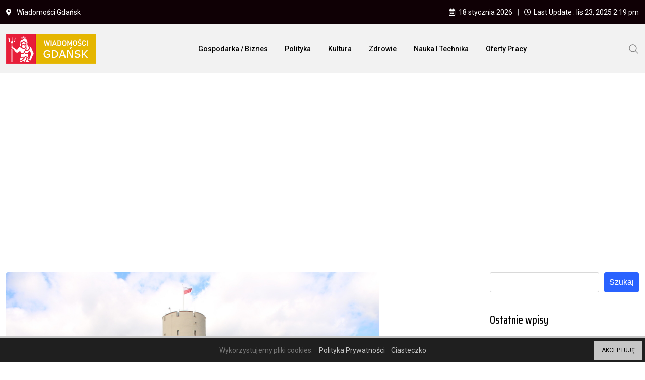

--- FILE ---
content_type: text/html; charset=utf-8
request_url: https://www.google.com/recaptcha/api2/aframe
body_size: 268
content:
<!DOCTYPE HTML><html><head><meta http-equiv="content-type" content="text/html; charset=UTF-8"></head><body><script nonce="AUSORngYk_nfv5bRRlK6_Q">/** Anti-fraud and anti-abuse applications only. See google.com/recaptcha */ try{var clients={'sodar':'https://pagead2.googlesyndication.com/pagead/sodar?'};window.addEventListener("message",function(a){try{if(a.source===window.parent){var b=JSON.parse(a.data);var c=clients[b['id']];if(c){var d=document.createElement('img');d.src=c+b['params']+'&rc='+(localStorage.getItem("rc::a")?sessionStorage.getItem("rc::b"):"");window.document.body.appendChild(d);sessionStorage.setItem("rc::e",parseInt(sessionStorage.getItem("rc::e")||0)+1);localStorage.setItem("rc::h",'1768740585475');}}}catch(b){}});window.parent.postMessage("_grecaptcha_ready", "*");}catch(b){}</script></body></html>